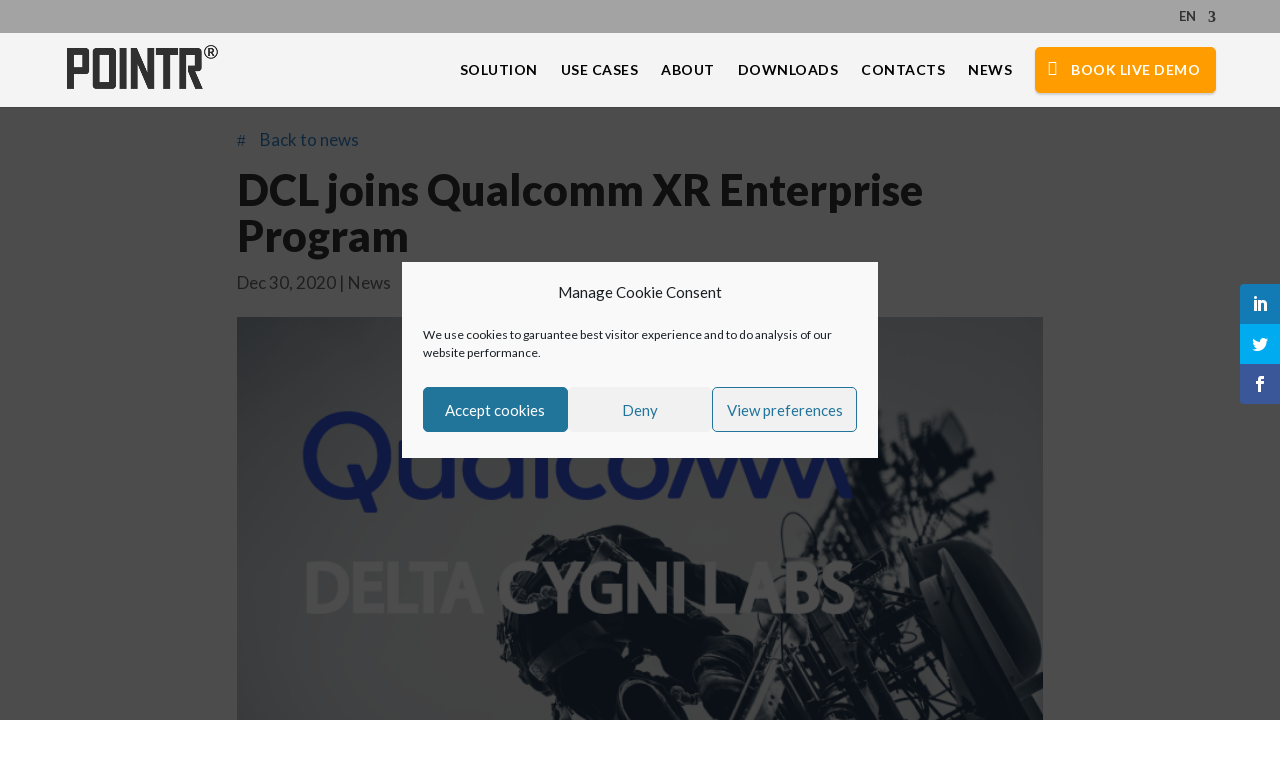

--- FILE ---
content_type: text/html; charset=utf-8
request_url: https://www.google.com/recaptcha/api2/anchor?ar=1&k=6LeUu4kaAAAAAHwufuuGZLOW9gZKOkbYsCnFrzpN&co=aHR0cHM6Ly9kZS5wb2ludHIuY29tOjQ0Mw..&hl=en&v=PoyoqOPhxBO7pBk68S4YbpHZ&size=invisible&anchor-ms=20000&execute-ms=30000&cb=b401b2vogoel
body_size: 48586
content:
<!DOCTYPE HTML><html dir="ltr" lang="en"><head><meta http-equiv="Content-Type" content="text/html; charset=UTF-8">
<meta http-equiv="X-UA-Compatible" content="IE=edge">
<title>reCAPTCHA</title>
<style type="text/css">
/* cyrillic-ext */
@font-face {
  font-family: 'Roboto';
  font-style: normal;
  font-weight: 400;
  font-stretch: 100%;
  src: url(//fonts.gstatic.com/s/roboto/v48/KFO7CnqEu92Fr1ME7kSn66aGLdTylUAMa3GUBHMdazTgWw.woff2) format('woff2');
  unicode-range: U+0460-052F, U+1C80-1C8A, U+20B4, U+2DE0-2DFF, U+A640-A69F, U+FE2E-FE2F;
}
/* cyrillic */
@font-face {
  font-family: 'Roboto';
  font-style: normal;
  font-weight: 400;
  font-stretch: 100%;
  src: url(//fonts.gstatic.com/s/roboto/v48/KFO7CnqEu92Fr1ME7kSn66aGLdTylUAMa3iUBHMdazTgWw.woff2) format('woff2');
  unicode-range: U+0301, U+0400-045F, U+0490-0491, U+04B0-04B1, U+2116;
}
/* greek-ext */
@font-face {
  font-family: 'Roboto';
  font-style: normal;
  font-weight: 400;
  font-stretch: 100%;
  src: url(//fonts.gstatic.com/s/roboto/v48/KFO7CnqEu92Fr1ME7kSn66aGLdTylUAMa3CUBHMdazTgWw.woff2) format('woff2');
  unicode-range: U+1F00-1FFF;
}
/* greek */
@font-face {
  font-family: 'Roboto';
  font-style: normal;
  font-weight: 400;
  font-stretch: 100%;
  src: url(//fonts.gstatic.com/s/roboto/v48/KFO7CnqEu92Fr1ME7kSn66aGLdTylUAMa3-UBHMdazTgWw.woff2) format('woff2');
  unicode-range: U+0370-0377, U+037A-037F, U+0384-038A, U+038C, U+038E-03A1, U+03A3-03FF;
}
/* math */
@font-face {
  font-family: 'Roboto';
  font-style: normal;
  font-weight: 400;
  font-stretch: 100%;
  src: url(//fonts.gstatic.com/s/roboto/v48/KFO7CnqEu92Fr1ME7kSn66aGLdTylUAMawCUBHMdazTgWw.woff2) format('woff2');
  unicode-range: U+0302-0303, U+0305, U+0307-0308, U+0310, U+0312, U+0315, U+031A, U+0326-0327, U+032C, U+032F-0330, U+0332-0333, U+0338, U+033A, U+0346, U+034D, U+0391-03A1, U+03A3-03A9, U+03B1-03C9, U+03D1, U+03D5-03D6, U+03F0-03F1, U+03F4-03F5, U+2016-2017, U+2034-2038, U+203C, U+2040, U+2043, U+2047, U+2050, U+2057, U+205F, U+2070-2071, U+2074-208E, U+2090-209C, U+20D0-20DC, U+20E1, U+20E5-20EF, U+2100-2112, U+2114-2115, U+2117-2121, U+2123-214F, U+2190, U+2192, U+2194-21AE, U+21B0-21E5, U+21F1-21F2, U+21F4-2211, U+2213-2214, U+2216-22FF, U+2308-230B, U+2310, U+2319, U+231C-2321, U+2336-237A, U+237C, U+2395, U+239B-23B7, U+23D0, U+23DC-23E1, U+2474-2475, U+25AF, U+25B3, U+25B7, U+25BD, U+25C1, U+25CA, U+25CC, U+25FB, U+266D-266F, U+27C0-27FF, U+2900-2AFF, U+2B0E-2B11, U+2B30-2B4C, U+2BFE, U+3030, U+FF5B, U+FF5D, U+1D400-1D7FF, U+1EE00-1EEFF;
}
/* symbols */
@font-face {
  font-family: 'Roboto';
  font-style: normal;
  font-weight: 400;
  font-stretch: 100%;
  src: url(//fonts.gstatic.com/s/roboto/v48/KFO7CnqEu92Fr1ME7kSn66aGLdTylUAMaxKUBHMdazTgWw.woff2) format('woff2');
  unicode-range: U+0001-000C, U+000E-001F, U+007F-009F, U+20DD-20E0, U+20E2-20E4, U+2150-218F, U+2190, U+2192, U+2194-2199, U+21AF, U+21E6-21F0, U+21F3, U+2218-2219, U+2299, U+22C4-22C6, U+2300-243F, U+2440-244A, U+2460-24FF, U+25A0-27BF, U+2800-28FF, U+2921-2922, U+2981, U+29BF, U+29EB, U+2B00-2BFF, U+4DC0-4DFF, U+FFF9-FFFB, U+10140-1018E, U+10190-1019C, U+101A0, U+101D0-101FD, U+102E0-102FB, U+10E60-10E7E, U+1D2C0-1D2D3, U+1D2E0-1D37F, U+1F000-1F0FF, U+1F100-1F1AD, U+1F1E6-1F1FF, U+1F30D-1F30F, U+1F315, U+1F31C, U+1F31E, U+1F320-1F32C, U+1F336, U+1F378, U+1F37D, U+1F382, U+1F393-1F39F, U+1F3A7-1F3A8, U+1F3AC-1F3AF, U+1F3C2, U+1F3C4-1F3C6, U+1F3CA-1F3CE, U+1F3D4-1F3E0, U+1F3ED, U+1F3F1-1F3F3, U+1F3F5-1F3F7, U+1F408, U+1F415, U+1F41F, U+1F426, U+1F43F, U+1F441-1F442, U+1F444, U+1F446-1F449, U+1F44C-1F44E, U+1F453, U+1F46A, U+1F47D, U+1F4A3, U+1F4B0, U+1F4B3, U+1F4B9, U+1F4BB, U+1F4BF, U+1F4C8-1F4CB, U+1F4D6, U+1F4DA, U+1F4DF, U+1F4E3-1F4E6, U+1F4EA-1F4ED, U+1F4F7, U+1F4F9-1F4FB, U+1F4FD-1F4FE, U+1F503, U+1F507-1F50B, U+1F50D, U+1F512-1F513, U+1F53E-1F54A, U+1F54F-1F5FA, U+1F610, U+1F650-1F67F, U+1F687, U+1F68D, U+1F691, U+1F694, U+1F698, U+1F6AD, U+1F6B2, U+1F6B9-1F6BA, U+1F6BC, U+1F6C6-1F6CF, U+1F6D3-1F6D7, U+1F6E0-1F6EA, U+1F6F0-1F6F3, U+1F6F7-1F6FC, U+1F700-1F7FF, U+1F800-1F80B, U+1F810-1F847, U+1F850-1F859, U+1F860-1F887, U+1F890-1F8AD, U+1F8B0-1F8BB, U+1F8C0-1F8C1, U+1F900-1F90B, U+1F93B, U+1F946, U+1F984, U+1F996, U+1F9E9, U+1FA00-1FA6F, U+1FA70-1FA7C, U+1FA80-1FA89, U+1FA8F-1FAC6, U+1FACE-1FADC, U+1FADF-1FAE9, U+1FAF0-1FAF8, U+1FB00-1FBFF;
}
/* vietnamese */
@font-face {
  font-family: 'Roboto';
  font-style: normal;
  font-weight: 400;
  font-stretch: 100%;
  src: url(//fonts.gstatic.com/s/roboto/v48/KFO7CnqEu92Fr1ME7kSn66aGLdTylUAMa3OUBHMdazTgWw.woff2) format('woff2');
  unicode-range: U+0102-0103, U+0110-0111, U+0128-0129, U+0168-0169, U+01A0-01A1, U+01AF-01B0, U+0300-0301, U+0303-0304, U+0308-0309, U+0323, U+0329, U+1EA0-1EF9, U+20AB;
}
/* latin-ext */
@font-face {
  font-family: 'Roboto';
  font-style: normal;
  font-weight: 400;
  font-stretch: 100%;
  src: url(//fonts.gstatic.com/s/roboto/v48/KFO7CnqEu92Fr1ME7kSn66aGLdTylUAMa3KUBHMdazTgWw.woff2) format('woff2');
  unicode-range: U+0100-02BA, U+02BD-02C5, U+02C7-02CC, U+02CE-02D7, U+02DD-02FF, U+0304, U+0308, U+0329, U+1D00-1DBF, U+1E00-1E9F, U+1EF2-1EFF, U+2020, U+20A0-20AB, U+20AD-20C0, U+2113, U+2C60-2C7F, U+A720-A7FF;
}
/* latin */
@font-face {
  font-family: 'Roboto';
  font-style: normal;
  font-weight: 400;
  font-stretch: 100%;
  src: url(//fonts.gstatic.com/s/roboto/v48/KFO7CnqEu92Fr1ME7kSn66aGLdTylUAMa3yUBHMdazQ.woff2) format('woff2');
  unicode-range: U+0000-00FF, U+0131, U+0152-0153, U+02BB-02BC, U+02C6, U+02DA, U+02DC, U+0304, U+0308, U+0329, U+2000-206F, U+20AC, U+2122, U+2191, U+2193, U+2212, U+2215, U+FEFF, U+FFFD;
}
/* cyrillic-ext */
@font-face {
  font-family: 'Roboto';
  font-style: normal;
  font-weight: 500;
  font-stretch: 100%;
  src: url(//fonts.gstatic.com/s/roboto/v48/KFO7CnqEu92Fr1ME7kSn66aGLdTylUAMa3GUBHMdazTgWw.woff2) format('woff2');
  unicode-range: U+0460-052F, U+1C80-1C8A, U+20B4, U+2DE0-2DFF, U+A640-A69F, U+FE2E-FE2F;
}
/* cyrillic */
@font-face {
  font-family: 'Roboto';
  font-style: normal;
  font-weight: 500;
  font-stretch: 100%;
  src: url(//fonts.gstatic.com/s/roboto/v48/KFO7CnqEu92Fr1ME7kSn66aGLdTylUAMa3iUBHMdazTgWw.woff2) format('woff2');
  unicode-range: U+0301, U+0400-045F, U+0490-0491, U+04B0-04B1, U+2116;
}
/* greek-ext */
@font-face {
  font-family: 'Roboto';
  font-style: normal;
  font-weight: 500;
  font-stretch: 100%;
  src: url(//fonts.gstatic.com/s/roboto/v48/KFO7CnqEu92Fr1ME7kSn66aGLdTylUAMa3CUBHMdazTgWw.woff2) format('woff2');
  unicode-range: U+1F00-1FFF;
}
/* greek */
@font-face {
  font-family: 'Roboto';
  font-style: normal;
  font-weight: 500;
  font-stretch: 100%;
  src: url(//fonts.gstatic.com/s/roboto/v48/KFO7CnqEu92Fr1ME7kSn66aGLdTylUAMa3-UBHMdazTgWw.woff2) format('woff2');
  unicode-range: U+0370-0377, U+037A-037F, U+0384-038A, U+038C, U+038E-03A1, U+03A3-03FF;
}
/* math */
@font-face {
  font-family: 'Roboto';
  font-style: normal;
  font-weight: 500;
  font-stretch: 100%;
  src: url(//fonts.gstatic.com/s/roboto/v48/KFO7CnqEu92Fr1ME7kSn66aGLdTylUAMawCUBHMdazTgWw.woff2) format('woff2');
  unicode-range: U+0302-0303, U+0305, U+0307-0308, U+0310, U+0312, U+0315, U+031A, U+0326-0327, U+032C, U+032F-0330, U+0332-0333, U+0338, U+033A, U+0346, U+034D, U+0391-03A1, U+03A3-03A9, U+03B1-03C9, U+03D1, U+03D5-03D6, U+03F0-03F1, U+03F4-03F5, U+2016-2017, U+2034-2038, U+203C, U+2040, U+2043, U+2047, U+2050, U+2057, U+205F, U+2070-2071, U+2074-208E, U+2090-209C, U+20D0-20DC, U+20E1, U+20E5-20EF, U+2100-2112, U+2114-2115, U+2117-2121, U+2123-214F, U+2190, U+2192, U+2194-21AE, U+21B0-21E5, U+21F1-21F2, U+21F4-2211, U+2213-2214, U+2216-22FF, U+2308-230B, U+2310, U+2319, U+231C-2321, U+2336-237A, U+237C, U+2395, U+239B-23B7, U+23D0, U+23DC-23E1, U+2474-2475, U+25AF, U+25B3, U+25B7, U+25BD, U+25C1, U+25CA, U+25CC, U+25FB, U+266D-266F, U+27C0-27FF, U+2900-2AFF, U+2B0E-2B11, U+2B30-2B4C, U+2BFE, U+3030, U+FF5B, U+FF5D, U+1D400-1D7FF, U+1EE00-1EEFF;
}
/* symbols */
@font-face {
  font-family: 'Roboto';
  font-style: normal;
  font-weight: 500;
  font-stretch: 100%;
  src: url(//fonts.gstatic.com/s/roboto/v48/KFO7CnqEu92Fr1ME7kSn66aGLdTylUAMaxKUBHMdazTgWw.woff2) format('woff2');
  unicode-range: U+0001-000C, U+000E-001F, U+007F-009F, U+20DD-20E0, U+20E2-20E4, U+2150-218F, U+2190, U+2192, U+2194-2199, U+21AF, U+21E6-21F0, U+21F3, U+2218-2219, U+2299, U+22C4-22C6, U+2300-243F, U+2440-244A, U+2460-24FF, U+25A0-27BF, U+2800-28FF, U+2921-2922, U+2981, U+29BF, U+29EB, U+2B00-2BFF, U+4DC0-4DFF, U+FFF9-FFFB, U+10140-1018E, U+10190-1019C, U+101A0, U+101D0-101FD, U+102E0-102FB, U+10E60-10E7E, U+1D2C0-1D2D3, U+1D2E0-1D37F, U+1F000-1F0FF, U+1F100-1F1AD, U+1F1E6-1F1FF, U+1F30D-1F30F, U+1F315, U+1F31C, U+1F31E, U+1F320-1F32C, U+1F336, U+1F378, U+1F37D, U+1F382, U+1F393-1F39F, U+1F3A7-1F3A8, U+1F3AC-1F3AF, U+1F3C2, U+1F3C4-1F3C6, U+1F3CA-1F3CE, U+1F3D4-1F3E0, U+1F3ED, U+1F3F1-1F3F3, U+1F3F5-1F3F7, U+1F408, U+1F415, U+1F41F, U+1F426, U+1F43F, U+1F441-1F442, U+1F444, U+1F446-1F449, U+1F44C-1F44E, U+1F453, U+1F46A, U+1F47D, U+1F4A3, U+1F4B0, U+1F4B3, U+1F4B9, U+1F4BB, U+1F4BF, U+1F4C8-1F4CB, U+1F4D6, U+1F4DA, U+1F4DF, U+1F4E3-1F4E6, U+1F4EA-1F4ED, U+1F4F7, U+1F4F9-1F4FB, U+1F4FD-1F4FE, U+1F503, U+1F507-1F50B, U+1F50D, U+1F512-1F513, U+1F53E-1F54A, U+1F54F-1F5FA, U+1F610, U+1F650-1F67F, U+1F687, U+1F68D, U+1F691, U+1F694, U+1F698, U+1F6AD, U+1F6B2, U+1F6B9-1F6BA, U+1F6BC, U+1F6C6-1F6CF, U+1F6D3-1F6D7, U+1F6E0-1F6EA, U+1F6F0-1F6F3, U+1F6F7-1F6FC, U+1F700-1F7FF, U+1F800-1F80B, U+1F810-1F847, U+1F850-1F859, U+1F860-1F887, U+1F890-1F8AD, U+1F8B0-1F8BB, U+1F8C0-1F8C1, U+1F900-1F90B, U+1F93B, U+1F946, U+1F984, U+1F996, U+1F9E9, U+1FA00-1FA6F, U+1FA70-1FA7C, U+1FA80-1FA89, U+1FA8F-1FAC6, U+1FACE-1FADC, U+1FADF-1FAE9, U+1FAF0-1FAF8, U+1FB00-1FBFF;
}
/* vietnamese */
@font-face {
  font-family: 'Roboto';
  font-style: normal;
  font-weight: 500;
  font-stretch: 100%;
  src: url(//fonts.gstatic.com/s/roboto/v48/KFO7CnqEu92Fr1ME7kSn66aGLdTylUAMa3OUBHMdazTgWw.woff2) format('woff2');
  unicode-range: U+0102-0103, U+0110-0111, U+0128-0129, U+0168-0169, U+01A0-01A1, U+01AF-01B0, U+0300-0301, U+0303-0304, U+0308-0309, U+0323, U+0329, U+1EA0-1EF9, U+20AB;
}
/* latin-ext */
@font-face {
  font-family: 'Roboto';
  font-style: normal;
  font-weight: 500;
  font-stretch: 100%;
  src: url(//fonts.gstatic.com/s/roboto/v48/KFO7CnqEu92Fr1ME7kSn66aGLdTylUAMa3KUBHMdazTgWw.woff2) format('woff2');
  unicode-range: U+0100-02BA, U+02BD-02C5, U+02C7-02CC, U+02CE-02D7, U+02DD-02FF, U+0304, U+0308, U+0329, U+1D00-1DBF, U+1E00-1E9F, U+1EF2-1EFF, U+2020, U+20A0-20AB, U+20AD-20C0, U+2113, U+2C60-2C7F, U+A720-A7FF;
}
/* latin */
@font-face {
  font-family: 'Roboto';
  font-style: normal;
  font-weight: 500;
  font-stretch: 100%;
  src: url(//fonts.gstatic.com/s/roboto/v48/KFO7CnqEu92Fr1ME7kSn66aGLdTylUAMa3yUBHMdazQ.woff2) format('woff2');
  unicode-range: U+0000-00FF, U+0131, U+0152-0153, U+02BB-02BC, U+02C6, U+02DA, U+02DC, U+0304, U+0308, U+0329, U+2000-206F, U+20AC, U+2122, U+2191, U+2193, U+2212, U+2215, U+FEFF, U+FFFD;
}
/* cyrillic-ext */
@font-face {
  font-family: 'Roboto';
  font-style: normal;
  font-weight: 900;
  font-stretch: 100%;
  src: url(//fonts.gstatic.com/s/roboto/v48/KFO7CnqEu92Fr1ME7kSn66aGLdTylUAMa3GUBHMdazTgWw.woff2) format('woff2');
  unicode-range: U+0460-052F, U+1C80-1C8A, U+20B4, U+2DE0-2DFF, U+A640-A69F, U+FE2E-FE2F;
}
/* cyrillic */
@font-face {
  font-family: 'Roboto';
  font-style: normal;
  font-weight: 900;
  font-stretch: 100%;
  src: url(//fonts.gstatic.com/s/roboto/v48/KFO7CnqEu92Fr1ME7kSn66aGLdTylUAMa3iUBHMdazTgWw.woff2) format('woff2');
  unicode-range: U+0301, U+0400-045F, U+0490-0491, U+04B0-04B1, U+2116;
}
/* greek-ext */
@font-face {
  font-family: 'Roboto';
  font-style: normal;
  font-weight: 900;
  font-stretch: 100%;
  src: url(//fonts.gstatic.com/s/roboto/v48/KFO7CnqEu92Fr1ME7kSn66aGLdTylUAMa3CUBHMdazTgWw.woff2) format('woff2');
  unicode-range: U+1F00-1FFF;
}
/* greek */
@font-face {
  font-family: 'Roboto';
  font-style: normal;
  font-weight: 900;
  font-stretch: 100%;
  src: url(//fonts.gstatic.com/s/roboto/v48/KFO7CnqEu92Fr1ME7kSn66aGLdTylUAMa3-UBHMdazTgWw.woff2) format('woff2');
  unicode-range: U+0370-0377, U+037A-037F, U+0384-038A, U+038C, U+038E-03A1, U+03A3-03FF;
}
/* math */
@font-face {
  font-family: 'Roboto';
  font-style: normal;
  font-weight: 900;
  font-stretch: 100%;
  src: url(//fonts.gstatic.com/s/roboto/v48/KFO7CnqEu92Fr1ME7kSn66aGLdTylUAMawCUBHMdazTgWw.woff2) format('woff2');
  unicode-range: U+0302-0303, U+0305, U+0307-0308, U+0310, U+0312, U+0315, U+031A, U+0326-0327, U+032C, U+032F-0330, U+0332-0333, U+0338, U+033A, U+0346, U+034D, U+0391-03A1, U+03A3-03A9, U+03B1-03C9, U+03D1, U+03D5-03D6, U+03F0-03F1, U+03F4-03F5, U+2016-2017, U+2034-2038, U+203C, U+2040, U+2043, U+2047, U+2050, U+2057, U+205F, U+2070-2071, U+2074-208E, U+2090-209C, U+20D0-20DC, U+20E1, U+20E5-20EF, U+2100-2112, U+2114-2115, U+2117-2121, U+2123-214F, U+2190, U+2192, U+2194-21AE, U+21B0-21E5, U+21F1-21F2, U+21F4-2211, U+2213-2214, U+2216-22FF, U+2308-230B, U+2310, U+2319, U+231C-2321, U+2336-237A, U+237C, U+2395, U+239B-23B7, U+23D0, U+23DC-23E1, U+2474-2475, U+25AF, U+25B3, U+25B7, U+25BD, U+25C1, U+25CA, U+25CC, U+25FB, U+266D-266F, U+27C0-27FF, U+2900-2AFF, U+2B0E-2B11, U+2B30-2B4C, U+2BFE, U+3030, U+FF5B, U+FF5D, U+1D400-1D7FF, U+1EE00-1EEFF;
}
/* symbols */
@font-face {
  font-family: 'Roboto';
  font-style: normal;
  font-weight: 900;
  font-stretch: 100%;
  src: url(//fonts.gstatic.com/s/roboto/v48/KFO7CnqEu92Fr1ME7kSn66aGLdTylUAMaxKUBHMdazTgWw.woff2) format('woff2');
  unicode-range: U+0001-000C, U+000E-001F, U+007F-009F, U+20DD-20E0, U+20E2-20E4, U+2150-218F, U+2190, U+2192, U+2194-2199, U+21AF, U+21E6-21F0, U+21F3, U+2218-2219, U+2299, U+22C4-22C6, U+2300-243F, U+2440-244A, U+2460-24FF, U+25A0-27BF, U+2800-28FF, U+2921-2922, U+2981, U+29BF, U+29EB, U+2B00-2BFF, U+4DC0-4DFF, U+FFF9-FFFB, U+10140-1018E, U+10190-1019C, U+101A0, U+101D0-101FD, U+102E0-102FB, U+10E60-10E7E, U+1D2C0-1D2D3, U+1D2E0-1D37F, U+1F000-1F0FF, U+1F100-1F1AD, U+1F1E6-1F1FF, U+1F30D-1F30F, U+1F315, U+1F31C, U+1F31E, U+1F320-1F32C, U+1F336, U+1F378, U+1F37D, U+1F382, U+1F393-1F39F, U+1F3A7-1F3A8, U+1F3AC-1F3AF, U+1F3C2, U+1F3C4-1F3C6, U+1F3CA-1F3CE, U+1F3D4-1F3E0, U+1F3ED, U+1F3F1-1F3F3, U+1F3F5-1F3F7, U+1F408, U+1F415, U+1F41F, U+1F426, U+1F43F, U+1F441-1F442, U+1F444, U+1F446-1F449, U+1F44C-1F44E, U+1F453, U+1F46A, U+1F47D, U+1F4A3, U+1F4B0, U+1F4B3, U+1F4B9, U+1F4BB, U+1F4BF, U+1F4C8-1F4CB, U+1F4D6, U+1F4DA, U+1F4DF, U+1F4E3-1F4E6, U+1F4EA-1F4ED, U+1F4F7, U+1F4F9-1F4FB, U+1F4FD-1F4FE, U+1F503, U+1F507-1F50B, U+1F50D, U+1F512-1F513, U+1F53E-1F54A, U+1F54F-1F5FA, U+1F610, U+1F650-1F67F, U+1F687, U+1F68D, U+1F691, U+1F694, U+1F698, U+1F6AD, U+1F6B2, U+1F6B9-1F6BA, U+1F6BC, U+1F6C6-1F6CF, U+1F6D3-1F6D7, U+1F6E0-1F6EA, U+1F6F0-1F6F3, U+1F6F7-1F6FC, U+1F700-1F7FF, U+1F800-1F80B, U+1F810-1F847, U+1F850-1F859, U+1F860-1F887, U+1F890-1F8AD, U+1F8B0-1F8BB, U+1F8C0-1F8C1, U+1F900-1F90B, U+1F93B, U+1F946, U+1F984, U+1F996, U+1F9E9, U+1FA00-1FA6F, U+1FA70-1FA7C, U+1FA80-1FA89, U+1FA8F-1FAC6, U+1FACE-1FADC, U+1FADF-1FAE9, U+1FAF0-1FAF8, U+1FB00-1FBFF;
}
/* vietnamese */
@font-face {
  font-family: 'Roboto';
  font-style: normal;
  font-weight: 900;
  font-stretch: 100%;
  src: url(//fonts.gstatic.com/s/roboto/v48/KFO7CnqEu92Fr1ME7kSn66aGLdTylUAMa3OUBHMdazTgWw.woff2) format('woff2');
  unicode-range: U+0102-0103, U+0110-0111, U+0128-0129, U+0168-0169, U+01A0-01A1, U+01AF-01B0, U+0300-0301, U+0303-0304, U+0308-0309, U+0323, U+0329, U+1EA0-1EF9, U+20AB;
}
/* latin-ext */
@font-face {
  font-family: 'Roboto';
  font-style: normal;
  font-weight: 900;
  font-stretch: 100%;
  src: url(//fonts.gstatic.com/s/roboto/v48/KFO7CnqEu92Fr1ME7kSn66aGLdTylUAMa3KUBHMdazTgWw.woff2) format('woff2');
  unicode-range: U+0100-02BA, U+02BD-02C5, U+02C7-02CC, U+02CE-02D7, U+02DD-02FF, U+0304, U+0308, U+0329, U+1D00-1DBF, U+1E00-1E9F, U+1EF2-1EFF, U+2020, U+20A0-20AB, U+20AD-20C0, U+2113, U+2C60-2C7F, U+A720-A7FF;
}
/* latin */
@font-face {
  font-family: 'Roboto';
  font-style: normal;
  font-weight: 900;
  font-stretch: 100%;
  src: url(//fonts.gstatic.com/s/roboto/v48/KFO7CnqEu92Fr1ME7kSn66aGLdTylUAMa3yUBHMdazQ.woff2) format('woff2');
  unicode-range: U+0000-00FF, U+0131, U+0152-0153, U+02BB-02BC, U+02C6, U+02DA, U+02DC, U+0304, U+0308, U+0329, U+2000-206F, U+20AC, U+2122, U+2191, U+2193, U+2212, U+2215, U+FEFF, U+FFFD;
}

</style>
<link rel="stylesheet" type="text/css" href="https://www.gstatic.com/recaptcha/releases/PoyoqOPhxBO7pBk68S4YbpHZ/styles__ltr.css">
<script nonce="hX1J4wvs-G_nb2Q_mg0zHA" type="text/javascript">window['__recaptcha_api'] = 'https://www.google.com/recaptcha/api2/';</script>
<script type="text/javascript" src="https://www.gstatic.com/recaptcha/releases/PoyoqOPhxBO7pBk68S4YbpHZ/recaptcha__en.js" nonce="hX1J4wvs-G_nb2Q_mg0zHA">
      
    </script></head>
<body><div id="rc-anchor-alert" class="rc-anchor-alert"></div>
<input type="hidden" id="recaptcha-token" value="[base64]">
<script type="text/javascript" nonce="hX1J4wvs-G_nb2Q_mg0zHA">
      recaptcha.anchor.Main.init("[\x22ainput\x22,[\x22bgdata\x22,\x22\x22,\[base64]/[base64]/[base64]/[base64]/[base64]/[base64]/[base64]/[base64]/[base64]/[base64]\\u003d\x22,\[base64]\\u003d\x22,\x22aQUDw4nCsFjChGooPmLDqVvCn8KVw4DDvMOiw4LCv1x7wpvDhGbDr8O4w5DDnntZw7tOBsOIw4bCukc0wpHDjMK+w4R9wpbDimjDuG3DtnHClMOlwqvDuirDscKaYcOeYx/DsMOqScKNCG9bUsKmccOrw4TDiMK5TsK4wrPDgcKUZcOAw6l2w4zDj8Kcw5BcCW7ChcO4w5VQdcOCY3jDvMOpEgjCjTc1ecOOInrDuTQWGcO0HcOcc8Kjf30iUS8yw7nDnX84wpUdF8ONw5XCncOJw59ew7xEwofCp8ONFMO5w5xlYjjDv8O/[base64]/DnSxIJ8ODb8K7KMK2w5DDrcOpCcKGFsKzw4bClCPDrFHCnD/[base64]/DksOQwr4jDzXCl8KPVcKVVQvDny8kwrnDqzHCgzJCwpzCuMKyFsKBCyPCmcKjwrgmMsOFw6XDsTAqwpAKI8OHRsOBw6DDlcOjJsKawp5hMMObNMOkE3J8wrXDsxXDogvDiivCi1/Ctj5tWVAeUmpPwrrDrMOzwpljWsKeT8OSw5PDt0nCksK2woUqGcKSUHVVw6wLw74qDcOvKgk2w4U9FMK8YsORfgHCrkB4esOBI1rDhmlyFsOFYsO1wrxnOMOcD8OZQMOJw78DZBRPZB7CkmbCpRnClE1NI1PDm8KcwrXCrMO6YD7CtBLCuMOyw5fCswnDs8Obw7VPJT/CpHxCDXbClcKnT2JXw5LCj8KwXlZzFcOxeFnDqcK+dHvDmMKMw5pABnlyAcOKGMK9KzlOaH/DmTrCqhImw7PDuMKRwoFtfTvCqFVxP8KRw6HCnwvDunvDlcKda8O9woIpKMKfD2x5w4lJO8OoOjZ1wrXDkEQWR2ocw57DumcIwrkRwrwze1opfsKDw51+wpxnWMOww64pAMKlNMKjGi/DhsOnTBBiw6nCmcOTZyQlFgTDuMOuw4JTPQQNw7wowoTDq8KNUcOaw4Ybw4XDuWnClMKZw4LDgcO8csO7dcOVw7nDrsK7YMKAbMKGwoTDoWHDhHrCpWB+OxHDi8Onw6zDqDrCuMO9wp1cw63DixIcw7TDjD8JSMKNSy3DnGzDqQ/DrGnCvcKUw78/[base64]/CgmQHwr7Dg8OpwqdlYMKUJcO5w6EOwrvClgjCn8Kqw7/CjsOfwoxiw4zDqsKxXzxtw47DhcK/[base64]/CjsKTP8OYH8OPw4gHwr7Cj8OqacOncsOHUsK0SG/[base64]/[base64]/[base64]/DowUrwpvDgHY9JMO2GMKXw4fDssOTwprChMK/[base64]/cA7CqsKmw5jCmQLDrlocw5XDkwoAw4RregLCiMOJwr3DuxTCqk3Cu8ONw54Fw6FJw6Bewp8TwobDoDwsUMO9Y8Ouw77Clnlrw4JZwrIrasOFwpXCnj/DhsODR8KhX8KPw4bDiW3CtBtEw4PCscO4w6IrwqdHw5zCqsOeTgHDnUpPP0XCui3Dnh3CtjNAOx3CrcK9ExF6woLCmEPDvMKNKMKxFTZQfcOBGsKPw5XCpi/DksK1PsOKw5fCpcKkw7hAJHjCrsKEw75Ow4zDpsOXCcKDVsKUwpLDpsOpwpMxRsKwYcKAccOLwqMew79NR0cmXDPCj8K/[base64]/woIcMsKewozCuGZnbsKwZ8KeJcK8EMONbSjDtgLClsK1fsKnUXJWwoYgOSPDksO3wpUaC8KJEsKMw5HDvVzCph/DslocC8KaMsKVwoPDtmbCvCVyVjnDgx83w4dlw7Axw7jClzXDqcOMFSTDisOzwpRDOcKfwqnCp3PCmsOAw6Yuw6R7BMKQY8OBYsKkX8KBQ8OdUnXCp2vCtcO6w6PDhHrCpDgjw6hQLnrDj8Oxw7HDo8OcfEzDqDPDqcKEw4TCml1HVcOrwpN9wo/[base64]/XsK6Y8KXGMO3w4xLwoLDlMOFY8KVL8OBw4YyZztow5A1wrhyJ2MLAwzClcKgcEjDuMKTwrvCiDvDksKOwqDDsjE3Ww8ow47DkcOsEmYQw55LKAcfBwHDljAJwqXCl8OZP2kSQ0gvw67CpA7Chy/CsMKfw5LCoANLw4Yxwo0wB8OWw6HDv1Nnwo8oJUFKwoIwM8OPDhXDgSoWw7cTw5LCsEkgFR1ZwrIoXsOWA1ADM8KbecKoOilmwrnDusK/wrlzOk3Cp2HCu0TDgXVEKDvChhzCosK4KsOvwoUdcGtMw7IbZQ3CqH4gZiUmexdBXFgkwpdMwpViw75bL8KAJsOWZn3CtAZ+IwrCksKrwpPDj8Ovw65iesOSRmDCvSDDqnZ/wrxrXsO0aA1iwqgswofCsMOSw51JUW0ew5kqYW3DjsK8fxs/[base64]/CqcOGwqPDtcKbwqBDwoRca11WwrRvBsK0EsOZwocMw5HCmMOyw7pmGSXDncKJw5PDriTCpMO7M8OVwqjDr8Oaw5XCh8KZwq/DsGkADwNhB8K1SXXDvy7CoAZXA1Uvd8Oqw5rDlMKgXMKzw7U6PMKbHsKrwo8jwpVST8KOw4RTwrnCrEMPfn0GwrnCgnLDu8KIHnfCo8Kmw6UEwpfDrS/DuhB7w6IzGMORwpgpwo4fEHzCgcOzwq0pwqLDl3nCtW9UMgDDrMOqAxk0w4MGwrFyPiLDhU7DlMKTw7B5wqvDhkIgw4szwoJCZSPCgcKBw4EdwrgJwqx+w4hSw55OwrgDKC8xwoHChjLDtsKBwpPDq0cmPcO1w7/[base64]/DpMKzUGsIwrLDt8O3w7UzwqbDlFPCgWbCi2DDpWAHJwjDjcKIw5BID8KhLxhww50Sw6oWwozDtghONsOfw4zDpMKSw7vDucOrJMKuaMOfL8OrMsKQPsKkwo7CuMONO8OFeSlnwobCm8KwNsKrF8K/SmLDphXCscK7wo/Dj8O1ZR9Xwr3CrcOGwr9lwojCpcOOwojClMKRBGDCk27Cpm/CpEfCl8Kwbl7DtHRYA8O8w4RKK8O5WsKgw402w7rCkQHDpRg8w5rCoMObw5JUU8K3PxczJcOXOGrCsCHDmMOPZjkLX8KARD8fwqNMPmjDmVMJL3DCp8O/[base64]/CgksIVTB+w5vDiMODAMOHw5/ClSUiE8K3RHLDkQvCokgEwrQIVcOcAcOGw6fCjWTDs3E8AcKrwpdma8Okw4vDusKIwrllAEs2wqXCrsOmYzZ2bCPCrREEYcOkU8KHAXdMw7vDoSHDs8K8f8OJYcKlHcO5a8KINcOHwotTw4NhLEPDlh09b1TDuiXDuhYqwo4rBylsWyM5GQ/CvcKPM8KMJsKHw4bCogPDugrCr8OfwrnCmVpyw6LCucK5w6IOLMKgQsOBwrnDoznDtR/[base64]/wqASwqjDl8Kjw5ICw7TCo8KRV8O4cMOBE8OrMgcZwpkxw4BUJMO0wq4mQSXDgsKkPcKQVC3ChsOswqHDkyHCqMKuw4USwpQJwpMbw5rCsCcre8KUfkd5XsKIw71vPSkEwofDmwLCsSZTw5LDhEfCo17CqBB5w7wEw7/DpGt4dULDumnCt8KPw51ZwqJ1E8K8w6fDo13DmsKOw513w4zCkMOjw4TCsTDDqcK4w74CQ8OSRwXClsOiw5lXbXlzw6gJb8OLwprDtnjDmsKPw7jCuk/Dp8O8eXbCsjPCtizDqDFOFsONfsKQbsKVWsKew5lsfMKKZGdbwq8JE8KDw5jDijBGOUZma3sQw4jDmMKdwqwoUMOHMBMyXTZ/ccKRBghEJBoeKQZsw5c2X8Ovw7oowpHCtMOIwqpRazwVCcKNw4dYw7rDu8OxHMONQ8Omw5nCp8K6Pkwkw4DDpMKpOcOCNMO5wr/[base64]/Cj8KWQXjDhsKfejjCrQrDgAvCpxbDsUHDgiNrwpjCscOiD8Kdw5szwoZNwrfCocOLPWFRCAd0woPDkcKHw5gewoPClGPChkA1KWzCv8K2ATDDuMOKBmzCscK1GE7DuRbCq8ONLQ3CqR/[base64]/SMK4KMODLywSwrh+DTnDs8KUScK9w501QMKjW3fDj23Ct8KWw5fCgsKiwp9RJcKKe8O6wpTDuMKyw55mw5HDjCDCr8KvwosBETx3Ik1UwqfCo8OacMOAasOyHnbCpH/CsMOXw6hWwqUKH8KvCTNRw4/CssKHendKWyvCqsKFNnTChFUQY8KjQcKTdVgGwr7Dl8KcwoTDimZfXMOcwpDDmMKUw5wNw5Jxw5hwwr7Ck8ONW8OnI8Kxw7ENwqAoKMKZEkIJw77Cjjsaw57Cqw8cwrHDr1/CrlEOw5LCksOlwqVxEivDnMOqwr8AO8O/d8K6w4IpAMOFdmotbFXDgcKrWsOCHMORMwdjCsK8K8KwbVlgYwbDgsORw7Bca8O8Rmo2E017w7jDscOqVWTCggTDtC3Cg3/CvMKywo8nI8OLw4HCpA/[base64]/DtUd3w7l7XcK+w6UhDMOpwpU1wpp3WXNkfFTDjBhhYHxuw4V4w7XDksK2woXDhC1hwo9TwpQSJncIwqzDi8ORecOnWsKWVcKedWI2wotkw7bDtAnDkznCn0ASBMKbwotZB8OzwqpfwoTDg2/CvTxawqXDt8KLw7rChMO/NMOJwpTDrMK/[base64]/[base64]/CvsKga8OSOsObEUnDqGJ3MsKEbcOdBg/Cp8Obw49vJFnDvlgjasKYw6jDpMOHH8O+GcK4MMKxwrTDu0zDsArCp8KtdMO7wod2woXDhA9mc1XDkBvCp2NwVFtTwoXDhUDCksO7Lz3ChsO7YMKed8KPbmDDlsKrwrnDt8KLUzLCkXvDi28Tw4vCpMKNw5/CkcK0wqN1HBXCvcK+wq14FsOWw4fDqSXDuMKiwrTDlUo0b8OvwoknNcO9w5PCuEBbS2LDh1Rjw6HDuMKVwo8YYA3DiRYjw6DDoC8pIB3DnV1xEMOJwqc7EcODaiRpw7fCkcKrw7PDmMOLw7jDrS/DkMOOwqzDjF/DksO/w43Cg8K1w7YEIDnDh8KIw6zDi8OCfEs7HEvCi8ONw4w/YsOpfcOdw7VLfsKrw7BhwpnDuMO+w5/DnsKvwpTCpX7CiQHCol/DucOVUsKPZsORdMOpw4nDrMOlKHfChnVywrEGwowAw5PDhsKiw7pHwpDCvigufCN6wqY9w5DCr1jCoG0gwr3CnBovGETDlChrwq7Cpm3Dg8O3fEV+N8O6w7LCs8KTw50DFsKuwrnCkmXDuynCuUYfw7owNXYHwp1gwoBbwocPDMKqNmLCksOCBz/[base64]/Cg8KiUcOKdmjDkMKUBMKLwo44GDLDlsOzwowreMK2wrTDphgHX8K5UcKWwoTChsKEOhrCq8K6PMKlwrHDkAjCrSTDssOSMwcnwr/DkMO3TDlFw41lw7ICOsKdw7FTMsKDw4TDjQzChw4OJsKEw7rCjn9Iw6/CgCNOw6Vww4Qiw4MYLmfDsRXCqUTDn8KXO8O0E8K0wp/ClMKowowFwojDrMKhGMOZw50Cw6V5Zw4/ejIBwpnCpcKiDBTDv8KCdcKDB8KEDmLCt8O1wqzDtm8rKD3DpcK8ZMO4w5cLeTbDlGRgwqbDuTfCjF7DmcORfMOVT1/DvmfCuh3Dg8OGw6zCqcOVwq7DlSJmwpzDkMKzGMOow7dLdcKHesKVw7M/[base64]/wovCiSRGPcKuIMOQwpHDu8KVNxbCuFHCh8KaNcKBel7CuMOKwrjDj8O0dVDDjkcywpo/w57ClkF3wrMzRhrDlsKBGcOnwpfCiSZzwqQIDQHCpQDCkDYDD8OeLBHDkTvDqEbDl8K9a8K1cUXDj8OVCTkoQsKJd27CpcKHScK7QMOKwrNaRjDDkMK7LMOnPcOFwo7DnMKiwpnDlG3CtXsxZ8KwUG/DhsKxwo87wo3CrsKFwoLCuRUiw4UfwrzCihXDrg1uNApqLMOWw6DDt8OzFMKPY8OvFMOTbDlRXwJvOMK9wqNgcg3Dg8KbwovCnVMew7DCj3dKJcKiRHPDocKfw4rCosOpVxt7NMKNc33CigMpwp3ClMKNLcOJw4nDrgfCoxnDomrDiTbCtMOlw7XCpcKhw4Y1wqvDik/DrMKJIB1qw4sOwpDDj8OLwqPCmsO5w5FlwpjDk8O/KU/CmFDClUpjS8O9RcOSCGN8OCnDlUUcw4gDwqrDq2YBwox1w7NJAQ/DnsKHwobDh8OiZsOONcKJW3HDr2DCmGbChMKHMCfDgMKUMmwMwovDoTfDiMKnwrDCnynCnCp+w7Fwb8KZdU8VwqwUERzCkcK/w6Nrw7AbXCvCqmtYwp93wr3DiGfCo8KjwoNVdjzDpRPDusKkFsKRwqdtw6cFZMOIwr/CuQ3DoxDDhMKLVMOAVi/ChC8oIMKOBA8ew6bClcO/UTrDi8K7w7V7bxLDg8KIw7jDv8Oaw4V/Ek7CiRrCv8KpeB1vG8ORN8Klw4zCj8KiIQgGwqELw6TCvsOhTcOsQsKLwqQARiXDsj8wZcOVwpJxw6fDr8KwfMKewoXCsQBJUznDisK9w6TDqjXDn8O9OMONLcOdHi7DksOxw53DicOkwrfCs8KsCDzCsjo5w4UCUsKTAMK/RCnCiAcmWzhXw6/Dk0ldThJZI8KMKcOaw7tkwoRASMKUEgvCi3zDlsKVbXfDvBc6AMK7wpLDsFTDo8KxwrlofDnClsOqwqnDsEMjw6LCrQPDu8OcwonDqyDDnmnCgcKMw51/XMOKRcKwwr14R0/DglEoe8Kvwr9pwqvClGLDnVnDicOpwrHDrRDCp8KJw4rDjcKlbWRdEsK6wpTCu8OxUVnDhVHCm8KkW2bCn8KlUsKgwpvCt2LDn8OSw4TCpgBYw6MDw7fCrMOfwrXCjUlOfxLDuGHDucKkDsObJRdtZwwoUMKhwpRZwpHDvmcTw6d3woBTHmFXw51/MCvCnUrDmzN+wrtkwqPCg8KDRcOgCyogw6XCkcO0Al9KwogDw55MVQLCrMOVw6ccbsO5wqfDsmd8c8OjwqPDmWpSwqFcKsOBUCnCrXzCgMO/w6Fdw7/Cn8O6wqbCv8KcfFvDpsKrwpsVHsO8w4vCglwqwqAWKUMlwpJHw5fDgcO0anA7w4Z3w6/DssKUAcKlw4l/[base64]/[base64]/Dk0N3U2pow5LCoh0WaFtuYSfChkd+w6LDoF3CnirDlcKxwoXDgX5mwqxNM8Ocw47DpcKvwo7DmUYrw5Zew5HCm8KHH29Yw5DDvsOowrDChjHCi8OXByxnw6VXSxUzw63DgQ4Aw45Qw4sYcMO/[base64]/DnFZZFsKaQg7DgsOgHAvDggXCt8Kzw6Ixw77CksOHwoEGX8K8w4s/wqbCpUjCoMO7woo1acKYQRDDrcKWFilMw7wVHWzDk8KNw63Dk8OPwooRd8KoDj4rw7gUwpVqw4LCkHkFLsObwojDucOhw5bCrcKVworDjlA5worCtsOyw4JTMMKiwqFfw5PDgXvCgsKPwrrCqmITw75Cwr/[base64]/YcK7OSLCg8O1wqPCkQsLC8OMw6kAwqIBQsK9CsOwwpRoOk4YBsK8wrDCugzCpQs1wq95w4rCusKyw5B/WWvCs2sow48EwqvDg8K9bl4UwqDCl2s4PwIEw5HDqMKpQcO3w6LDgMOCwrLDt8KQwoQswpRgNidTTcO+w6HDkVIow6fDjMKxZsK/w67DgMKVwqrDjsOswrrDtcKJwoDClTDDvFPCr8K6wq1SVsOQwpoFHnjDtwgjMinDpMKcD8KEQMKUw5nDoy8ZfsK5ATXDn8KYd8Knwo1hwp0hwrNTI8KUw5poVMODdhtTwrEXw5HDrSDDo29rL3fCvU7DnRNTw4I/wqbDlHg1w5XDq8KGwrwvL3jDo03Dj8OmNV/DusOvwqRXH8KewpvDjBACw6sewpPClcOMw5wuw49WPnHCvix4w4dVwpzDr8OxPUvCh2skGEbCnMOuwpgOw7bCuwLDhsOHwqPCgcKZBXsswrJkw50hOMOweMOtw4XCoMOjwpPCiMO6w54Dbh/CvH9iDm5Dw59DKMKAw5lSwq9Qw5vDscKra8OcXDzCgXLDl0HCo8KqYEETwo/Cm8OIVF3Dm1gdwr/[base64]/DpMO1HcKOw5fDlGkeBMK6ZVnCvVzDoCIGwpEzw7rCjX3ChUnDvWLDnVdVacK3dcKJD8K/QlLCksKqwpJhw5nCjsOWw47DpMKtwo3CisOAw6vDuMOhw4hOZH5SFWjDpMKKSW1ywoFjw4IKw5nDgjTCjMOjf3bCkS/DmWPCrW5nSB3DthUVVAIYwocPw7shdw/DosOxw7rDksOoDR1Uw6JANsKEw4EWwpV8DMK8wpzCojE4w59vw7/DuDRPw6Nyw6PDjT7CjHXCmsOwwr3CvMKwF8Oyw63DsWMgwpEcwol6wrVvVMOBwp5oKkBhNAfDlW/DrcOaw7rCpD3DjsKORC3DusKjw63Cl8O5w53DusK/woU5wqQ+w6xPbRBTw545wrQ4wrnDtjPCsiB/fnEswoHCiTkuw5vDsMOlwo/[base64]/Cg8OCLsKww50QDsKUwrtzdzjDgBXDrcOyM8OSLMKAw6/DsUU8AcOqb8OFw75mwpoIwrZqw4Uyc8KaWmnCtGdNw7odJFt0MEfCqcK8w4VMRcKRwr3DgMKWw6sGQjNzKsO5w6dkw4VRKQpZWWbClcObAS/DpsK5w4MNOWvCk8OxwpXDv17DvxTClMKkVDfCsSE8MBXDtcO3wqrDlsOyacO2TGNowqF7w6fCjsOqwrDDjy0sJnc7GU5Awph0w5Eow5oVB8KvwpR9w6UwwrDCucKAPsKcG2xRHA/DuMOLw6UtCMK1w78masK0wp1tWsKGV8OeYMOXB8K/[base64]/wqEww7c7wqXCqnVpbMK8wqUIwoN2wqs4ewzCi1nDtSBLw4/Ch8KowrvCv34Jw4NgPwvDhz/DhcKNccOcwpjCgSvDpsOzw44Iw6Mlw4l2NW/DuwgVA8O9wqAoUGfDucK+wrdcw7IHEsKoVMKVPApWwqdOw71vw5EHw4kDw4Q+wq7DlcK6E8OzbcOGwqdLf8KJQ8KRwrV5wqHCvcOQw6XDrmbDgsKgYwkZY8K1wpPDnsOQNsOWwqvCsBE3w4IVw6xGw5vDvGnDjcKWdMO4QMOjKcOCAcOeS8O5w7rDskXDusKSwp/[base64]/QsKOw5/CsMK6I8KEw7ZowrkqG8KiNMKXX8OOw6cCYW/[base64]/Cjm7CljlPwqtJw4rDuXsfGStlXsOWfzdEw7TCpnPCv8K3w6d+wp/Cp8Knw5XCkcK8wqUmwpvCiA9Pw7/Cr8KPw4LCmsOQw4nDmzgHwoBTw5bDqMOSwpfCk2/CusOdwrFiLCY5GHjCtVRBd07DrRnDtldgacOEw7DDpWDCuQJ0ZcKWwoNUNMK1QSHCtsKpw7hDCcOAeQXCs8Khwo/DusO+wrTCgCTCtls5YC8hwqXDvsOOOcOMdHB2cMK5w6JUwoHCqcOvwozCt8Ktwp/DlsOKLEnCpAUywol7wofDksKCPULDvX5nwoISw6nDvsOrw5XChWAZwojCrhQ5woBJOVzDksKPw6XCisOIIH1KSUhhwqnDhsOAFEDDhTV4w4TCgVJswoHDtMOfZmzCoT/Cr3/[base64]/w65hwoPDlsK3G1zDthYxHibCtsO+w6bDjMOEwoRrV8OlfMKlwoFhIyUzZsOqw4Ijw5tIHGs9NAIZZ8Odw4gbcyotW3PCqsOACcO/wofDsmvDusKzZAPCtTbCoFFefMONw5IJw5LCh8K+wpl7w4JIw7MsNyI5MUcqMnHClsKbd8OBfgVlB8OYwrBiHcORwoRxN8KzACdRw5VIF8OBw5fCpcOxHR9Swrxew4DCpj3CqMKow7FAPjHCuMKgw4nCpCN2B8KYwq/[base64]/aw8WwqdUesKzwo7DksOqcFfDi8KPw7N7EgPCvAYowpNkwoBfDsKewofDuxRJGsObwpFuwrbClz3DjMOcNcKFQMOzH1zCogTCrsKIwq/CsBQRKsOQw7jCqMKlGXXDpMK/[base64]/TkrDhF9BPAUDwpFdwrcdH3IMHmU6w4vCtcO/NcOjw5XDrMKJcMK1wprCtzwMaMKMw6cSw7R8NVTDuVzCocKiwqjCtsO0wr7DnVtyw5bDnWAqw5YVfzhjNcKvZcKTA8OqwoTCv8KOwr/CisKQHm4uwrdlDcOtw6zCk1E8OMOPR8KgbcKnw4rDlcOhw4nDoD4RY8OrGcKdbl9UwrnCkcOgCsKcRsK6PjYMw4XDqSg5IlUUw63CvE/DlsKEw63ChkDCuMO/egjCqMKoT8K7wrPCtAtTQcK/cMOHVsOlPMOdw5TCpgrCgMKudFkkwpppWMKTBW9ANMOoJ8Orw4jDkcK5w4HChcK8K8KZDTBbwrvDkcKVwq4/wqrDsUPDkcOtwrXCkkfCjiLDq04zw6DCsFJ8wofCoQnDu3dkwrPDvHPDqcO+bnLCi8ORwqh1UMKXNGc0HsODw59iw4jDosKOw4bClQkbWsOSw63DqMKcwop6wqMKesK3dErDo3XDmcKHwo3Cj8K9wolbwpjCvn/CpzzCpcKjw51jcm5fRXrChmnCjRzCi8Kiwp7DscOHGMOGTMOwwpAvL8K0wo9Pw4Mlw4Niw6N6eMKhw6LChGLCuMOccTQSNcKtw5XDsXZuw4BMD8KiQcOxeyjDgl9ufxDCkXBAwpU/[base64]/CqcKna8K7w7UJw4E7QsO+WhHCqcOWwqVJw5TCqMKawqzDnsOTPVLDhcKvFU7CulzCi2rCjMOnw5sSYMOJdH9AJys4Ogsdw5jCujMow5LDtGjDg8KkwoUkw7jCnlw2diHDiE9mF2DDoBhvw40nLS3Cp8OPwp/DsS1ww4h5w7jDscKswqjChVnClMOiwooAwrbCpcOMasK9FhBKw6orG8O5WcK6Wjxqc8K8wrfCiSvDglh+wotMIcKrwrbDgcOSw45oasOPw53CrXLCkUIUckw/[base64]/ScOrw5DDjzw8w6shw5N0wrdow6hOw7Rawr4VwpzCqx7CgBbDghDDhHRDwpJybcKdw4FybA4eGQgnwpBTwrQZw7LCl0pCMcKYbsKETcOpw6XDq3RMTcOVw7jCsMO4w5HDiMK1w5vCoiRtw4c/EVfDicKUw6JnPcKwXzRwwok4TcOSw5XChiE1wqTCoG3DuMKDwqpKMDnCm8K5wp0RGT/DlMOVWcOBFcOSw7Uyw4UFdh3Dv8OtDMOUGMORb2bDi3xrw57Cl8OkTEbCr1nDkTFBw4nDhw0lfsOIB8O5woDDj1YcwpvDqnnDi2XDunjDr07DomvDkcKZw4oAY8KkIWHDsgrDosODR8ODD2fCokTDvUjDkw/DncK9CQQ2woYEw4DCucKsw7HDq2bCl8Ogw6vClcO2SQLCkxfDjMO2C8K7d8KVeMKrW8K2w7XDu8Oxw7RZYGnCjzjCvcOpesKCwqrCnMOCHHwNRsO4w4BocQQewppqWTLDncO2YsKXwr01LcKpw7kqw5XDlMKbw6/Dk8KPwrnCtcKSeX/CpDt8wrvDjQHClGTCpcK4G8Oow71oLsKEw6RZVsOfw6BdcmAOw7xVwo/CvsK7w4/Dk8OeUCIoU8Otw77Cs0/CvcOjacKjwpvDrMO/w7HCjTbDncOuwo93GsOXB1ggP8Oqc0jDmFkcS8KiaMKBwqxfYsOiwp/CvERyIAdYw6YnwrLCjsOMw4rCqsOleEd0EcKsw7YLwqnCsHVdLcKNw4fCvcOYJRFBTcK9w6JZwofCs8KMIV/CrkXCs8KlwqtWw4HDj8KgdMK6ZVzDhsOIDkbCusObwrPCsMKowrpcwofCg8KETcKId8KAbljDkMOQb8KowrEcdiJxw7/[base64]/[base64]/CjsK2V03DsG/DhcObesOiw5A2w5jDhcOYwo9dw7rDhUtNw6TCkhzCqDzDl8O/w4YiXBLCscK8w7XCiQzDsMKPOMOHwp0sPMOVOVLCv8KJwpTDtUPDnnRFwp9kFFI9aW00woQCwoHCi0h8JsKUwohRcMK6w6XCqMO0wqHDsh1Fwocrw7Arw5RsV2TDpCoXEcKawpPDhAvDlBFnKGPCs8OmMsOiwpjDgWrCgC9Ow4w/worCuA7DrC3Cs8OZNMO+wrg/Bn/ClsOwNcK2YsOMccKCV8OoN8KRw7zCjXtnw4l3clUNwrZ9wqQSHFEsKMK3DcORwo/Dv8KQIAnCggxTIyfDqjvDrWfDpMKeP8KyCBbDtThvV8KVwq/[base64]/[base64]/CmcOmwoMEZQfDp8Ohw450w4zDixgGLcKaw68VciDDomYcwrrCnMOfHcKia8Kaw6A9VMO1w5nDj8OUw791cMK6wpPCgyxqH8Kewr7CkA3CkcKGaiBWYcOyccKbw7tQX8K5wpstWUodw7s0wpwIw4HCi1nDqcKZKVQ9wosCw6ohwq03w5xxBMKBWsKmacO/woAjw5Q6w6jDl2FwwpQrw7zCqRnCrhMpdxtNw6t2CMKLwpLCp8OkwrvCvcKiw689w591w7ZGwpdnw6nCrkHDmMK+dcKxa1lZbsKwwqRKbcOEBCl2Y8OkbyjClzA6wrhMbMO/KnnDuwHDscKiIcOXwrzDrUbCqgfDpi9BMsO/wpnCi2RhZl7Dg8KNCMO4w7E3w518w77Ch8KrHmVFNGZ6asKPVsOAeMOZSsO9DAphCx8wwoQLGMOeY8KNMMOPwpXDgcOiw7QpwqfDohgXw64Nw7HCkMKvd8KPPmEywqPCnx8MV2RuQjAfw6tARsOpw67CnRvCg1XDvm9/[base64]/DoSsWwpnDssKlw7JyaiTDuxEawoFAVcOsw4fCnDAYwrh4ccOyw48cwrAXRAERwogRDgoAFW3Cr8Orw5wvw5rCkUA4I8KkYsKBwpxLATzCnDkDw4oGGsOpwqlIFlvDlcOHwqZ9fl4rwqbCrHM2CV4Ewr5/cMKRVMOTPHNbQsOCGiPDnkDCgDcwLD9aV8OKw4TCgGFTw4wgKVgswqRZYnDCog/[base64]/w7jClMO6UljDmMK/w7PCtMKaw6N4woMjSVMdwrnDgEcfKsKZZ8KOGMORwrgVGRbCvFRmPVxCwrrCrcKQw7Z3YMKXMSBODl0yccKCDxFtNMKrTsOISCQHXcOpwoHCqsOOwpXCisOVVhXDr8Kjw4TCmjM/[base64]/DpsOJw4HChcOrc1HCkAvDj8OoTsKCw5h0wrTCnMOewoh7w69KcRYIw7LCisOLDcOJw6NJwoLDj1rCuBbCucODw6jDqcOBX8K6w6Npwq3Cl8O0wqZWwrPDnjPDrBzDpHE+wobCgHDCihlvVMKrX8O6w5hgwonDl8OtCsKWPlF/[base64]/DsMKxAcKHKMOoWcKRwpnCt3jDisOqw59yw5wywpLDrT7DuwtrN8Ouw5TDosKOwqU4P8OEwq3CtMOpBDTDjgHDkwjDnVZLWEHDmsOYwp9qf1PDowooMlIXw5A1wrHCr0soQ8OGwr8nVMK0PjMqw7w/ccKqw60bwpQIMH0fEcOZwpF6UFPDn8KtDMKbw4ciX8OjwppTb2TDi3/CmhfDr1TCh2dGw491QcORwoEMw4IoYHzCkcOQKsKRw5vDjh3DuBZ5w63DgG3DuE7CiMOQw4TCigw9U2/CqsOmwp1iwo9XUcK5amDDpcKYwqnDoAEHB3nDg8OGw4lyFGzCnsOCwrxRw5TDpcORL352GMKfw4NUw6/CkcOYP8OXwqbCnsK6wpN2QHk1wofCtyvDmcKowqzDu8O4LcOUwoDDrSovw5zDsCVBwqPDjmwBwrNewoXDiHFrwrcfwpvDk8OFZyHCtFvCrQ3DtRgkwqHCiUHDjhnCtk/CqcKUwpbCgXZELMOewoHDjFR4worDjkbCry/DtsOrOMKjUSzCqcOvw5HCs1PCsUVwwq5lwoTCsMKuEMKRAcO1KsOmwqZYw75rwoZnwp4xw4TDo2TDlsKmw7TDq8KQw5/[base64]/[base64]/CpMK8L2HDnsKRfyPChMKSFxklB2ttKmc/I0TDvW5Owo9jw7IADMOoAsKEw47DvEtVO8OwGTjCn8Kqw5DCgcOtworChcOHworDnijDiMKNZ8KwwrlMw4rCoWzCjF7DpQ8fw5dSVMOWHG/DosKww6dIfcK2GV3CpRAbw7vCt8ODbMK1wqRIL8OiwpxzWcOOw6MeAcKeBcOLSwpIwpLDjw7DrMOiLsKIw7HCjMOjwpxNw6nCs2bDhcOMwpLCnn7DmsKiwqpNw4rDvk0Ew4hvXWHCosKSw77CqQ8KJsOsBMOwcQBmPR/Dl8K1w7PDnMKXwpxdw5LDqMOMSmUUwojCuTnCscObwot7GcKewpXDmMK9BzzDtsKKb3rCrDsHwoPCuzgUw4kTwp9ow49/w4LDp8OORMOuw5MORigQZsOhw6powoc+URt9DynDoVPCsWRJw4PDhg9yG3s3w69Aw4/[base64]/[base64]/[base64]/DnsOUwqMewrRqQ8Ovw4d1Iy3Cmx9Jw540wojCmnLDkCEUwpvDqnXCthfCnMOzw6YIJgE+w5NiEsKuYMOZw4zCiULCnknCky7DlsKow5bDmcKSf8OsCcO3w6tuwokAN1NhXsOpHcOzwoQVX3BsI1ckf8KGNnQlUA/DmsOSwqYgwpMcETzDisO/V8OWJ8K2w6LDlcKxExdCw7LCqStpwpNdI8KFU8KiwqPCrmbCq8OOccO9wqdHbgDDocOsw7tiw5E2w4vCsMOzZcKaQCt9QsKCwq3CmMO4wrUAWsKPw6XCmcKHaV5LScKvw7kHwpwHcMO5w7Iuw5M5BMOtwp4Fw5JhVMOewqI/[base64]/QsOVwoc0w5bDumRZEAYSeh7Di2BjUcOVwoU/[base64]/[base64]/M8OaGcODwoUJV8KXwqEqwpQAZsOPw5Y/EWvDkMOewooSw6YnZMKeBsORwrjCtsOYXDR5bQnCjy7Cn3fDnMOsUMOPwqrCkcOmRxQNMkzCoRgOVCNyMsODw44uwpJkF08dEMO0wq0ABsOjwot/bMO0w74cwqrChg/CuFljO8KPwpLCpcKlw4/DvMOBw5nDrMKbw63CvMKaw4l7w4JGJsO1QcKOw6ZWw7vCgiNSIk4WCMKgDD5tYMKOMX3DkhptWnMIwoTDm8OCw5nCqcKDTsOOZcKkVVpYwo9WwqHCgBYSfMKHT33Dn2/DhsKGJnLCg8KgIMOVYC9GK8OzCcKPJDzDuhZkwr8VwrYjY8OAw5nCmsKBwqDCm8OMw7QpwrV9w7/CoULCiMKBwrbDlgLCosOCwpUSXcKFLCnCk8O7E8KoS8KswoXCvjzCgMKmc8KILx4vw6LDncOFw5U0LMK7w7XCnQ7Dt8KmPcKZw5pQw67CgMOCw7/CuTczwpcgw7DCpMK5IsKWw6TDvMK5EcOeJy5ew6ZBwqIDwr/DihnCisO8LwMZw6nDmsKUbgAMw5LCqMOIw5wowrPDhMOcw6TDt0FgeXDCtxEAwpvDr8OQOW3CkMO+SsK1HMOWwpLDqRFuwpDCvWMyCV3DjMKwRzp5ZTdzwpBGw7tSIMKOeMKafiYaNSjDrMKWVDwBwqlSw4pEEsOvUH0Uwr3CsT5Cw4vCvWcewp/Cp8KSLidaVU8yKAYXwqTDjMOiwqRgwpbDjFXDgcKiZ8K8bG7CjMKZIcKYw4XCtQHCt8O8dcKadDDCjxrDosOcKg3CqnjDjsK9ZMOodGgvYkNieyrCl8OSw7hzwrInJFJ9w6XCv8OJw6rDh8OowoDCqRE/D8O3Ez/CjyAWw4nCscOrbMO9wqfDoSPDjsKLwrJzHsKgwrLDlsOmfXo3asKOw4TCt1sBJ2RJw47DgMK6w5wURx/CmsKdw57DhsKTwoXChDsGw5Zqw57ChhDCtsOIQ21tBlUbw6lmXsK/w5laYmrDt8KKwrTCjUh+FcOxFsKRw4E1w71MBMKSSGXDhi8xXsOPw499wqodRU1awrY6VH7CvB/[base64]/Dm2fCuVc4w40iZsOfbsKRwqMnDUnDmC8fF8KbBlrCmcKQw40ewqlDw7J/wofDjcKSw5TCnFjDlXlGAsOEEklPZHzDnGxPwrzCqxjCtsOoPTQlw58dB0VDw7nCtcK1K2TDixYnacOzO8K8B8Kub8Khwp53wqLCnSwQMGHDmXTDsCbCkWRICsO4w5FZUcOsP14qwo7DqcK9MkhLa8O8F8KNwpDCoDrCihg2CXxgwrjCvkXDo0/[base64]/[base64]/ccOjw6PDkXs7QD/Cp20PasOkUsKzURnCmcO4bcKZw48ow4HDq27DuAhJYwNtcSTDjsKvHxLDrcKwLcOMGCFBaMKFw7xjHcKfw6lGwqDCrg3Cr8OCTCfCrUHDqXbDnsO1w6l9UsOUwrnDrcOnaMOYw4vDr8KTwptSwp/CpMOPfmhpw6/DrFVFRBfClMKYIsOHKlooH8K3SsOhcgJtw6cnG2HCtgnCrQjDmcK8GcOLL8KOw4J8fhRpw6kFGsOvcy8lUzPCo8OFw602JF1XwqBJwrnDoj/[base64]/Dr23DscODM8OSNMKJw4tWwrjDgifDvFFbacKwY8KYEnMrQcKCXcOXw4EqPMOjBV7DosOGwpDDisOLYT/DpnIAV8KaDlfDjMKTw78Cw64+eTMfZMKDJMKqw4LCnMOOw6jDjcOfw5/Cl1jDjsK/w798KDLCjhLCmsK3bsODw4/[base64]/CjwELw5HCp1PCpVVtwplpfhwEw4Uawrxfdy/DsSN4dcOGw5c2wrLDpMOzO8Oyf8OQw73DlcObAm1ow7/DhsKcw4x0w6jDt33CmsOuw79vwrp9w7zDmsO+w6I+bj/CqCUKwroXw57DiMOfw7k2P3REw547\x22],null,[\x22conf\x22,null,\x226LeUu4kaAAAAAHwufuuGZLOW9gZKOkbYsCnFrzpN\x22,0,null,null,null,0,[21,125,63,73,95,87,41,43,42,83,102,105,109,121],[1017145,159],0,null,null,null,null,0,null,0,null,700,1,null,0,\[base64]/76lBhnEnQkZnOKMAhnM8xEZ\x22,0,1,null,null,1,null,0,1,null,null,null,0],\x22https://de.pointr.com:443\x22,null,[3,1,1],null,null,null,1,3600,[\x22https://www.google.com/intl/en/policies/privacy/\x22,\x22https://www.google.com/intl/en/policies/terms/\x22],\x22qkbcmpImn0IfswA7f86Jd478vZRU1dOWUIJ6Vbi3GLU\\u003d\x22,1,0,null,1,1768758441993,0,0,[82,222,61,188],null,[16,30,121],\x22RC-MSKTszPu5ZJ8zQ\x22,null,null,null,null,null,\x220dAFcWeA5hMciKEZN-QHnZQUDy0BcHlJPHBdDbp8aPXyeP4x9CraV7oO9ASLNYPPL7lbyD8XjylA3cQN4NMD1WnvGyc_haE0sXmw\x22,1768841241954]");
    </script></body></html>